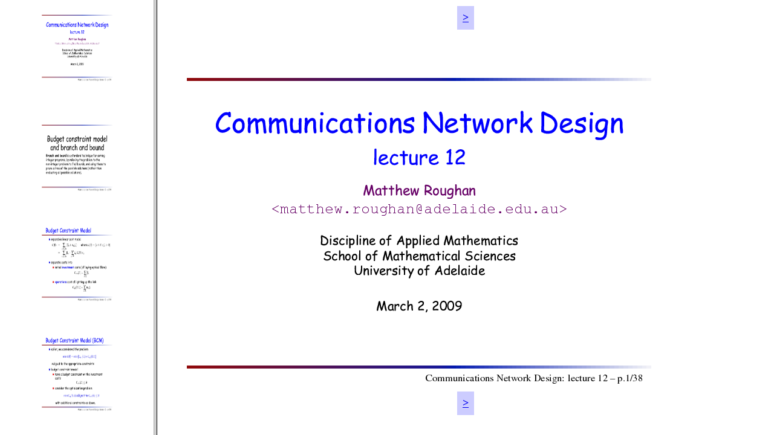

--- FILE ---
content_type: text/html; charset=UTF-8
request_url: https://roughan.info/notes/comm_net_design/files/lecture12_html/
body_size: 58
content:

<html>
<head>
<link rel="stylesheet" type="text/css" href="style.css">
</head>
<frameset cols="20% , 80%" frameborder="1">
<frame src="left.html" name="left"></frame>
<frame src="page1.html" name="right"></frame>
</frameset> 
</html>


--- FILE ---
content_type: text/html; charset=UTF-8
request_url: https://roughan.info/notes/comm_net_design/files/lecture12_html/left.html
body_size: 27
content:

<html>
<head>
<link rel='stylesheet' type='text/css' href='style.css'>
<title></title>
</head>
<body>

            <center>
            <a href='/notes/comm_net_design/files/lecture12_html/page1' target='right'>
               <img src="./page0.png" width="128" height="128">
            </a>
            </center>
            <br><br><br>
            
            <center>
            <a href='/notes/comm_net_design/files/lecture12_html/page2' target='right'>
               <img src="./page1.png" width="128" height="128">
            </a>
            </center>
            <br><br><br>
            
            <center>
            <a href='/notes/comm_net_design/files/lecture12_html/page3' target='right'>
               <img src="./page2.png" width="128" height="128">
            </a>
            </center>
            <br><br><br>
            
            <center>
            <a href='/notes/comm_net_design/files/lecture12_html/page4' target='right'>
               <img src="./page3.png" width="128" height="128">
            </a>
            </center>
            <br><br><br>
            
            <center>
            <a href='/notes/comm_net_design/files/lecture12_html/page5' target='right'>
               <img src="./page4.png" width="128" height="128">
            </a>
            </center>
            <br><br><br>
            
            <center>
            <a href='/notes/comm_net_design/files/lecture12_html/page6' target='right'>
               <img src="./page5.png" width="128" height="128">
            </a>
            </center>
            <br><br><br>
            
            <center>
            <a href='/notes/comm_net_design/files/lecture12_html/page7' target='right'>
               <img src="./page6.png" width="128" height="128">
            </a>
            </center>
            <br><br><br>
            
            <center>
            <a href='/notes/comm_net_design/files/lecture12_html/page8' target='right'>
               <img src="./page7.png" width="128" height="128">
            </a>
            </center>
            <br><br><br>
            
            <center>
            <a href='/notes/comm_net_design/files/lecture12_html/page9' target='right'>
               <img src="./page8.png" width="128" height="128">
            </a>
            </center>
            <br><br><br>
            
            <center>
            <a href='/notes/comm_net_design/files/lecture12_html/page10' target='right'>
               <img src="./page9.png" width="128" height="128">
            </a>
            </center>
            <br><br><br>
            
            <center>
            <a href='/notes/comm_net_design/files/lecture12_html/page11' target='right'>
               <img src="./page10.png" width="128" height="128">
            </a>
            </center>
            <br><br><br>
            
            <center>
            <a href='/notes/comm_net_design/files/lecture12_html/page12' target='right'>
               <img src="./page11.png" width="128" height="128">
            </a>
            </center>
            <br><br><br>
            
            <center>
            <a href='/notes/comm_net_design/files/lecture12_html/page13' target='right'>
               <img src="./page12.png" width="128" height="128">
            </a>
            </center>
            <br><br><br>
            
            <center>
            <a href='/notes/comm_net_design/files/lecture12_html/page14' target='right'>
               <img src="./page13.png" width="128" height="128">
            </a>
            </center>
            <br><br><br>
            
            <center>
            <a href='/notes/comm_net_design/files/lecture12_html/page15' target='right'>
               <img src="./page14.png" width="128" height="128">
            </a>
            </center>
            <br><br><br>
            
            <center>
            <a href='/notes/comm_net_design/files/lecture12_html/page16' target='right'>
               <img src="./page15.png" width="128" height="128">
            </a>
            </center>
            <br><br><br>
            
            <center>
            <a href='/notes/comm_net_design/files/lecture12_html/page17' target='right'>
               <img src="./page16.png" width="128" height="128">
            </a>
            </center>
            <br><br><br>
            
            <center>
            <a href='/notes/comm_net_design/files/lecture12_html/page18' target='right'>
               <img src="./page17.png" width="128" height="128">
            </a>
            </center>
            <br><br><br>
            
            <center>
            <a href='/notes/comm_net_design/files/lecture12_html/page19' target='right'>
               <img src="./page18.png" width="128" height="128">
            </a>
            </center>
            <br><br><br>
            
            <center>
            <a href='/notes/comm_net_design/files/lecture12_html/page20' target='right'>
               <img src="./page19.png" width="128" height="128">
            </a>
            </center>
            <br><br><br>
            
            <center>
            <a href='/notes/comm_net_design/files/lecture12_html/page21' target='right'>
               <img src="./page20.png" width="128" height="128">
            </a>
            </center>
            <br><br><br>
            
            <center>
            <a href='/notes/comm_net_design/files/lecture12_html/page22' target='right'>
               <img src="./page21.png" width="128" height="128">
            </a>
            </center>
            <br><br><br>
            
            <center>
            <a href='/notes/comm_net_design/files/lecture12_html/page23' target='right'>
               <img src="./page22.png" width="128" height="128">
            </a>
            </center>
            <br><br><br>
            
            <center>
            <a href='/notes/comm_net_design/files/lecture12_html/page24' target='right'>
               <img src="./page23.png" width="128" height="128">
            </a>
            </center>
            <br><br><br>
            
            <center>
            <a href='/notes/comm_net_design/files/lecture12_html/page25' target='right'>
               <img src="./page24.png" width="128" height="128">
            </a>
            </center>
            <br><br><br>
            
            <center>
            <a href='/notes/comm_net_design/files/lecture12_html/page26' target='right'>
               <img src="./page25.png" width="128" height="128">
            </a>
            </center>
            <br><br><br>
            
            <center>
            <a href='/notes/comm_net_design/files/lecture12_html/page27' target='right'>
               <img src="./page26.png" width="128" height="128">
            </a>
            </center>
            <br><br><br>
            
            <center>
            <a href='/notes/comm_net_design/files/lecture12_html/page28' target='right'>
               <img src="./page27.png" width="128" height="128">
            </a>
            </center>
            <br><br><br>
            
            <center>
            <a href='/notes/comm_net_design/files/lecture12_html/page29' target='right'>
               <img src="./page28.png" width="128" height="128">
            </a>
            </center>
            <br><br><br>
            
            <center>
            <a href='/notes/comm_net_design/files/lecture12_html/page30' target='right'>
               <img src="./page29.png" width="128" height="128">
            </a>
            </center>
            <br><br><br>
            
            <center>
            <a href='/notes/comm_net_design/files/lecture12_html/page31' target='right'>
               <img src="./page30.png" width="128" height="128">
            </a>
            </center>
            <br><br><br>
            
            <center>
            <a href='/notes/comm_net_design/files/lecture12_html/page32' target='right'>
               <img src="./page31.png" width="128" height="128">
            </a>
            </center>
            <br><br><br>
            
            <center>
            <a href='/notes/comm_net_design/files/lecture12_html/page33' target='right'>
               <img src="./page32.png" width="128" height="128">
            </a>
            </center>
            <br><br><br>
            
            <center>
            <a href='/notes/comm_net_design/files/lecture12_html/page34' target='right'>
               <img src="./page33.png" width="128" height="128">
            </a>
            </center>
            <br><br><br>
            
            <center>
            <a href='/notes/comm_net_design/files/lecture12_html/page35' target='right'>
               <img src="./page34.png" width="128" height="128">
            </a>
            </center>
            <br><br><br>
            
            <center>
            <a href='/notes/comm_net_design/files/lecture12_html/page36' target='right'>
               <img src="./page35.png" width="128" height="128">
            </a>
            </center>
            <br><br><br>
            
            <center>
            <a href='/notes/comm_net_design/files/lecture12_html/page37' target='right'>
               <img src="./page36.png" width="128" height="128">
            </a>
            </center>
            <br><br><br>
            
            <center>
            <a href='/notes/comm_net_design/files/lecture12_html/page38' target='right'>
               <img src="./page37.png" width="128" height="128">
            </a>
            </center>
            <br><br><br>
            
            <center>
            <a href='/notes/comm_net_design/files/lecture12_html/page39' target='right'>
               <img src="./page38.png" width="128" height="128">
            </a>
            </center>
            <br><br><br>
            </body></html>


--- FILE ---
content_type: text/html; charset=UTF-8
request_url: https://roughan.info/notes/comm_net_design/files/lecture12_html/page1.html
body_size: 292
content:

<html>
<head>
<link rel='stylesheet' type='text/css' href='style.css'>
<title></title>
</head>
<body>

        <center>
        <table>
        <tr>
        
        <td class="tback"><a href='/notes/comm_net_design/files/lecture12_html/page2' target='right'>&gt;</a></td>
        
</tr>
</table>
</center>
<img src="./page0.png" alt="page0.png" border="0">
        <center>
        <table>
        <tr>
        
        <td class="tback"><a href='/notes/comm_net_design/files/lecture12_html/page2' target='right'>&gt;</a></td>
        
</tr>
</table>
</center>

</body>
</html>


--- FILE ---
content_type: text/css; charset=UTF-8
request_url: https://roughan.info/notes/comm_net_design/files/lecture12_html/style.css
body_size: -206
content:

.tback {
font-size: large;
font-weight: bold;
background-color:#CCCCFF;
padding: .5em;
}

--- FILE ---
content_type: text/css; charset=UTF-8
request_url: https://roughan.info/notes/comm_net_design/files/lecture12_html/style.css
body_size: -231
content:

.tback {
font-size: large;
font-weight: bold;
background-color:#CCCCFF;
padding: .5em;
}

--- FILE ---
content_type: text/css; charset=UTF-8
request_url: https://roughan.info/notes/comm_net_design/files/lecture12_html/style.css
body_size: -251
content:

.tback {
font-size: large;
font-weight: bold;
background-color:#CCCCFF;
padding: .5em;
}